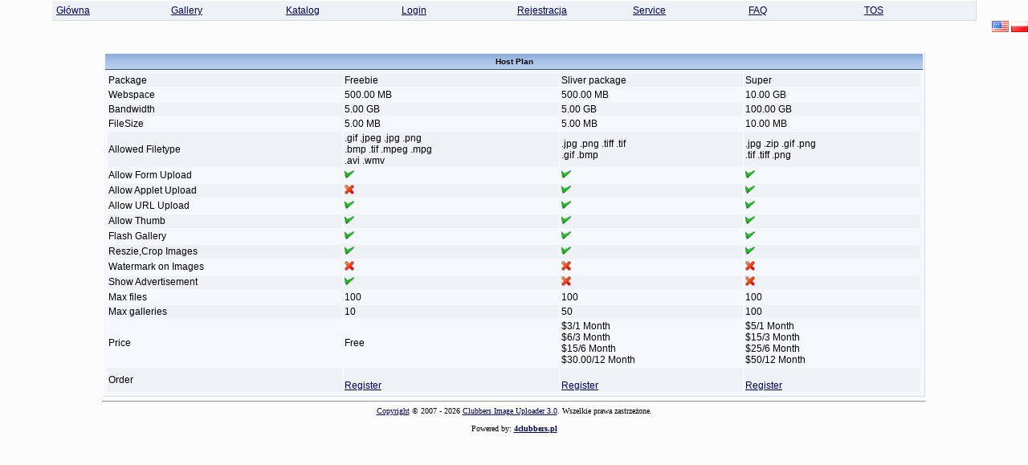

--- FILE ---
content_type: text/html
request_url: http://www.up.4clubbers.pl/service.php
body_size: 1494
content:
<!doctype html public "-//W3C//DTD HTML 4.0 //EN">
<html>
<head>
<meta http-equiv="Content-Type" content="text/html; charset=iso-8859-2">
<meta name="keywords" content="Site Keywords" />
<meta name="description" content="Site Description" />
<title>Clubbers Image Uploader 3.0</title>
<link href="http://www.up.4clubbers.pl/skin/default/css.css" rel="stylesheet" type="text/css">
<script type="text/javascript" src="http://www.up.4clubbers.pl/includes/js/js.js"></script>
<script language="JavaScript">
<!--
var url = 'http://www.up.4clubbers.pl/edit.php';
var skinWeb = 'http://www.up.4clubbers.pl/skin/default';
//-->
</script>
</head>
<body>
<div align=center>
<table width='90%' class=tdrow1 cellspacing='0' cellpadding='5' align='center' border='0'>
<tr>
<td class='row1'  width='10%'  valign='middle'><a href='http://www.up.4clubbers.pl/index.php'>Główna</a></td>
<td class='row1'  width='10%'  valign='middle'><a href='http://www.up.4clubbers.pl/index2.php'>Gallery</a></td>
<td class='row1'  width='10%'  valign='middle'><a href='http://www.up.4clubbers.pl/directory.php'>Katalog</a></td>
<td class='row2'  width='10%'  valign='middle'><a href='http://www.up.4clubbers.pl/login.php'>Login</a></td>
<td class='row2'  width='10%'  valign='middle'><a href='http://www.up.4clubbers.pl/register.php'>Rejestracja</a></td>
<td class='row1'  width='10%'  valign='middle'><a href='http://www.up.4clubbers.pl/service.php'>Service</a></td>
<td class='row1'  width='10%'  valign='middle'><a href='http://www.up.4clubbers.pl/faq.php'>FAQ</a></td>
<td class='row1'  width='10%'  valign='middle'><a href='http://www.up.4clubbers.pl/rules.php'>TOS</a></td>
</tr>
</table>
<div align=right>
<span><A href="?setlang=en"><IMG height=14 alt=en src="http://www.up.4clubbers.pl/skin/default/flags/en.gif" width=21 border=0></A>
<span><A href="?setlang=pl"><IMG height=14 alt=pl src="http://www.up.4clubbers.pl/skin/default/flags/pl.gif" width=21 border=0></A>
</div>
<br><br><table width=80% class=tdrow2 align=center>
<tr>
<td align=center class=rowbar colspan=1><b>Host Plan</b></td>
</tr>
<tr>
<td>
<table width=100%>
<tr class=tdrow1>
<td align=left>Package</td>
<td align=left>Freebie</td>
<td align=left>Sliver package</td>
<td align=left>Super</td>
</tr>
<tr class=tdrow2>
<td align=left>Webspace</td>
<td align=left>500.00 MB</td>
<td align=left>500.00 MB</td>
<td align=left>10.00 GB</td>
</tr>
<tr class=tdrow1>
<td align=left>Bandwidth</td>
<td align=left>5.00 GB</td>
<td align=left>5.00 GB</td>
<td align=left>100.00 GB</td>
</tr>
<tr class=tdrow2>
<td align=left>FileSize</td>
<td align=left>5.00 MB</td>
<td align=left>5.00 MB</td>
<td align=left>10.00 MB</td>
</tr>
<tr class=tdrow1>
<td align=left>Allowed Filetype</td>
<td align=left>.gif .jpeg .jpg .png<br>.bmp .tif .mpeg .mpg<br>.avi .wmv</td>
<td align=left>.jpg .png .tiff .tif<br>.gif .bmp</td>
<td align=left>.jpg .zip .gif .png<br>.tif .tiff .png</td>
</tr>
<tr class=tdrow2>
<td align=left>Allow Form Upload</td>
<td align=left><img src=skin/default/images/tick.png></td>
<td align=left><img src=skin/default/images/tick.png></td>
<td align=left><img src=skin/default/images/tick.png></td>
</tr>
<tr class=tdrow1>
<td align=left>Allow Applet Upload</td>
<td align=left><img src=skin/default/images/x.png></td>
<td align=left><img src=skin/default/images/tick.png></td>
<td align=left><img src=skin/default/images/tick.png></td>
</tr>
<tr class=tdrow2>
<td align=left>Allow URL Upload</td>
<td align=left><img src=skin/default/images/tick.png></td>
<td align=left><img src=skin/default/images/tick.png></td>
<td align=left><img src=skin/default/images/tick.png></td>
</tr>
<tr class=tdrow1>
<td align=left>Allow Thumb</td>
<td align=left><img src=skin/default/images/tick.png></td>
<td align=left><img src=skin/default/images/tick.png></td>
<td align=left><img src=skin/default/images/tick.png></td>
</tr>
<tr class=tdrow2>
<td align=left>Flash Gallery</td>
<td align=left><img src=skin/default/images/tick.png></td>
<td align=left><img src=skin/default/images/tick.png></td>
<td align=left><img src=skin/default/images/tick.png></td>
</tr>
<tr class=tdrow1>
<td align=left>Reszie,Crop Images</td>
<td align=left><img src=skin/default/images/tick.png></td>
<td align=left><img src=skin/default/images/tick.png></td>
<td align=left><img src=skin/default/images/tick.png></td>
</tr>
<tr class=tdrow2>
<td align=left>Watermark on Images</td>
<td align=left><img src=skin/default/images/x.png></td>
<td align=left><img src=skin/default/images/x.png></td>
<td align=left><img src=skin/default/images/x.png></td>
</tr>
<tr class=tdrow1>
<td align=left>Show Advertisement</td>
<td align=left><img src=skin/default/images/tick.png></td>
<td align=left><img src=skin/default/images/x.png></td>
<td align=left><img src=skin/default/images/x.png></td>
</tr>
<tr class=tdrow2>
<td align=left>Max files</td>
<td align=left>100</td>
<td align=left>100</td>
<td align=left>100</td>
</tr>
<tr class=tdrow1>
<td align=left>Max galleries</td>
<td align=left>10</td>
<td align=left>50</td>
<td align=left>100</td>
</tr>
<tr class=tdrow2>
<td align=left>Price</td>
<td align=left>Free</td>
<td align=left>$3/1 Month<br>$6/3 Month<br>$15/6 Month<br>$30.00/12 Month<br></td>
<td align=left>$5/1 Month<br>$15/3 Month<br>$25/6 Month<br>$50/12 Month<br></td>
</tr>
<tr class=tdrow1>
<td align=left>Order</td>
<td align=left><a href="register.php"><br>Register</a></td>
<td align=left><a href="register.php"><br>Register</a></td>
<td align=left><a href="register.php"><br>Register</a></td>
</tr>
</table>

</td>
</tr>
</table>
</div>
<hr align=center width=80%>
<div align="center">
<a href="http://www.up.4clubbers.pl/rules.php">Copyright</a> &copy; 2007 - 2026 <a
href="http://www.up.4clubbers.pl/index.php">Clubbers Image Uploader 3.0</a>. Wszelkie prawa zastrze&#380;one.<br /><br />
<!-- <b>
<a href="http://www.up.4clubbers.pl/syndicate.php">O nas</a>
|
<a href='http://www.up.4clubbers.pl/new.php'>Nowy</a>
|
<a href='http://www.up.4clubbers.pl/popular.php'>Popularne</a>
|
<a href='http://www.up.4clubbers.pl/top.php'>Najwyżej oceniane</a>
|
<a href='http://www.up.4clubbers.pl/random.php'>Losowe</a>
|
<a href="http://www.up.4clubbers.pl/linkto.php">Link do nas</a>
<br /> -->
<!-- Do not remove this copyright notice -->
Powered by: <B><a href="http://www.4clubbers.com.pl">4clubbers.pl</a></B>
<!-- Do not remove this copyright notice -->
</b>
</div>
</body>
</html>


--- FILE ---
content_type: text/css
request_url: http://www.up.4clubbers.pl/skin/default/css.css
body_size: 1159
content:
  TABLE, TR, TD                   { font-family: Verdana,Arial; font-size: 12px;  }
  BODY                            { font: 10px Verdana; background-color: #FCFCFC; padding: 0; margin: 0 }

  a:link, a:visited, a:active     { color: #000055 }
  a:hover                         { color: #333377; text-decoration: underline }
  FORM                            { padding: 0; margin: 0 }
  #textinput { background-color: #EEEEEE; color:Ę#000000; font-family:Verdana, Arial; font-size:10px; width:80% }

  .textbox                        { border: 1px solid black; padding: 1px; width: 100% }
  .headertable                    { background-color: #FFFFFF; border: 1px solid black; padding: 2px }
  .title                          { font-size: 10px; font-weight: bold; line-height: 150%; color: #FFFFFF; height: 26px; background-image: url(./tile_back.gif) }
  .tablewrap1 {background-color:#EEF2F7;
            border-bottom:1px solid #D1DCEB;
            border-right:1px solid #D1DCEB ;
		    border-top:1px solid #FFF;
			border-left:1px solid #FFF; }
  .tdrow1 { background-color:#EEF2F7;
            border-bottom:1px solid #D1DCEB;
            border-right:1px solid #D1DCEB ;
            border-top:1px solid #FFF;
			border-left:1px solid #FFF;
		  }
  .tdrow2 { background-color:#F5F9FD;
		    border-bottom:1px solid #D1DCEB;
	        border-right:1px solid #D1DCEB;
            border-top:1px solid #FFF;
			border-left:1px solid #FFF;
		  }
  .tdtop  { font-weight: bold; height: 24px; line-height: 150%; color: #FFFFFF; background-image: url(./tile_back.gif) }
  .note   { margin: 10px; padding: 5px; border: 1px dashed #555555; background-color: #FFFFFF }

  .rowbar {
			font-size:10px;
			font-weight:bold;
			line-height:150%;
			background-color:#C4DCF7;
			color:#000;
			padding:2px 2px 2px 2px;
            background-image: url(images/cathead.gif);
			border-bottom:1px solid #345487;
		    align:center;
		  }
  .tablewraper {
            background-color:#F5F9FD;
	        border-bottom:1px solid #C4DCF7;
            border-right:1px solid #C4DCF7;
            border-top:1px solid #C4DCF7;
            border-left:1px solid #C4DCF7;
		  }
  .editable, edit_text{
	  background-color: #DEB887;
  	  font-family:verdana;
	  font-size:12px;
      width:500px;
  	  text-margin:5px;
  	  align:center;
    }

  edit_text{
	  width: 95%;
	  font-size: 100%;
  }

  img.progress{
	  vertical-align: middle;
	  padding: 0 10px;
  }

  .showText {
    	font-family:verdana;
	  font-size:12px;
	  width:200px;
	  text-margin:5px;
	  align:center;
  }
.modernbricksmenu{
padding: 0;
width: 100%;
background: transparent;
voice-family: "\"}\"";
voice-family: inherit;
}

.modernbricksmenu ul{
font: bold 11px Arial;
margin:0;
margin-left: 0px; /*margin between first menu item and left browser edge*/
padding: 0;
list-style: none;
}

.modernbricksmenu li{
display: inline;
margin: 0 2px 0 0;
padding: 0;
text-transform:uppercase;
}

.modernbricksmenu a{
float: left;
display: block;
color: black;
margin: 0 1px 0 0; /*Margin between each menu item*/
padding: 5px 10px;
text-decoration: none;
letter-spacing: 1px;
background-color: #EEF2F7; /*Default menu color*/
border-bottom: 1px solid white;
}

.modernbricksmenu a:hover{
background-color: gray; /*Menu hover bgcolor*/
}

.modernbricksmenu a.current{ /*currently selected tab*/
background-color: #F5F9FD; /*Brown color theme*/
background-image: url(skin/default/images/cathead2.gif);
border-bottom:0px solid #C4DCF7;
border-right:1px solid #C4DCF7;
border-top:1px solid #C4DCF7;
border-left:1px solid #C4DCF7;
}

.modernbricksmenuline{
clear: both;
padding: 0;
width: 100%;
background: #F5F9FD; /*Brown color theme*/

}


--- FILE ---
content_type: application/javascript
request_url: http://www.up.4clubbers.pl/includes/js/js.js
body_size: 2846
content:
function toggle(el)
{
    lyr = document.getElementById(el);
    if (lyr.style.display != 'block') { lyr.style.display = 'block'; }
    else { lyr.style.display = 'none'; }
}
function ClipBoard(id)
{
	var ccc = MM_findObj(id);
    if (document.all){
	ccc.value = ccc.innerText;
	Copied = ccc.createTextRange();
	Copied.execCommand("Copy");
    }
    else
    {
        alert('Zamknij te okno i wpisz \'CTL + c\' aby skopiowac link');
        ccc.focus();
        ccc.select();
    }
}
function MM_findObj(n, d) { //v4.01
    var p,i,x;  if(!d) d=document; if((p=n.indexOf("?"))>0&&parent.frames.length) {
    d=parent.frames[n.substring(p+1)].document; n=n.substring(0,p);}
    if(!(x=d[n])&&d.all) x=d.all[n]; for (i=0;!x&&i<d.forms.length;i++) x=d.forms[i][n];
    for(i=0;!x&&d.layers&&i<d.layers.length;i++) x=MM_findObj(n,d.layers[i].document);
    if(!x && d.getElementById) x=d.getElementById(n); return x;
}
function highlight(id) {
    var field = MM_findObj(id);
	field.focus();
  	field.select();
}
function checkBeforeEmail()
{
    semail=document.emailform.email.value;
    if(semail==''||semail.indexOf('@')==-1)
    {
       alert('please enter a valid email!');
       return false;
    }
    for (var i=0;i<document.emailform.elements.length;i++)
    {
       var e = document.emailform.elements[i];
       if (e.type == 'checkbox' && e.name != 'allbox'&& !e.disabled)
       if(e.checked ==true) return true;
    }
    alert('Please select a image to email!');
    return false;
}
function checkAll()
{
    for (var i=0;i<document.myform.elements.length;i++)
    {
       var e = document.myform.elements[i];
       if (e.type == 'checkbox' && e.name != 'allbox'&& !e.disabled)
       e.checked = document.myform.allbox.checked;
    }
}
function checkAll2()
{
    for (var i=0;i<document.emailform.elements.length;i++)
    {
       var e = document.emailform.elements[i];
       if (e.type == 'checkbox' && e.name != 'allbox'&& !e.disabled)
       e.checked = document.emailform.allbox.checked;
    }
}
function opConfirm(text, conf)
{
    for (var i=0;i<document.myform.elements.length;i++)
    {
       var e = document.myform.elements[i];
       if (e.type == 'checkbox' && e.name != 'allbox' && e.checked == 1 ) {
          if (conf) {
             return confirm(text);
          } else {
             return 1;
          }
       }
    }
    return false;
}
/**
* below is the add/delete unlimited fields
*/
IsIE=IsIEBrowser();
canContinue=true;
function IsIEBrowser()
{
	if (navigator.userAgent.indexOf("MSIE") != -1 && navigator.userAgent.indexOf("Opera") == -1) {
		return true;
	} else {
		return false;
	}
}
function addItem(pareId,type)
{
    for(var i=0;i<uploadfield_nums;i++)
    {
    if(max_files<=attaNum)
    {
        alert('Max files you can upload in one time is '+max_files);
        return true;
    }

    var upload = document.getElementById("uploadbtn");
    upload.style.display='block';

    var strIndex = "" + attaIdx;
    var attachId = "attachId"+ strIndex;
    var brId = "idAttachBr" + strIndex;
    var delId = "idAttachOper"+ strIndex;

    var jsCode={'event':'onchange','handler':'checkUploadFile(this);'};
    addInputField(pareId,attachId,type,'',jsCode);
    //if(type=='file' && IsIE)
    //document.getElementById( attachId ).click();

    if(canContinue==false) {canContinue=true;return false;}

    if(IsIE)
    var jsCode={'event':'onclick','handler': '"'+"return delInput('" + pareId + "',"+strIndex+");"+'"'};
    else
    var jsCode={'event':'onclick','handler': "return delInput('" + pareId + "',"+strIndex+");"};
    addInputField(pareId,delId,'button','del',jsCode);

    addbr(pareId,brId);

    var span = document.getElementById(pareId);
    //alert(span.innerHTML);

    attaNum++;
    attaIdx++;
    }
	return false;
}
function checkUploadFile1(obj)
{
    sfile=obj.value;
    sfile=sfile.toLowerCase();
    last=sfile.lastIndexOf('.');
    ext=sfile.substring(last+1);
    filetype="jpg";
    filetype=filetype.toLowerCase();
    ok=filetype.search(ext.toLowerCase())
    if(ok==-1)
    {
        alert("please upload file with extensions:"+filetype+"!");
        obj.focus();
        delInput('idfilespan',obj.id.substring(8));
        return false;
    }
    exist(obj.id,obj.type);
}
//----------------------------------------fileexist()----------------------------------------------------------
//edited by alun
function exist(fileId,filetype)
{
    var file = document.getElementById(fileId);
	var result = false;
	if ( file !=null ) {
	    if ( file.value != null && file.value != "") {
			result = existFile( file,filetype);
		}//if
	}
	if( result != -1)
	{
		alert(warn_exist_file);
        //if(IsIE&&filetype=='file') canContinue=false;
        delInput('idfilespan',result);
	}
    else
    {
        canContinue=true;
    }
}//end of function
//added by alun
function getfilename( attaName )
{
	var s = attaName.lastIndexOf( '\\' );
	return attaName.substr(s+1, attaName.length - s -1);
}
//added by alun
function existFile( file,filetype )
{
	var form = document.myform;
	for ( var i= 0 ; i < form.elements.length ; i ++ ) {
		if ( form.elements[i].type == filetype && form.elements[i].name != file.name && form.elements[i].name.substring(0,7) == 'uploads' ) {
			if ( file.value == form.elements[i].value ) {
                delId=file.name.substring(16);
                if(filetype=='text')
                {
                   lpos=delId.indexOf(']');
                   delId=delId.substring(0,lpos);
                }
				return delId;
			}
		}
	}//for

	return -1;
}
function addInputField(pareId,fieldId,fieldType,fieldValue,fieldJs)
{
	var pare = document.getElementById(pareId);
	if ( pare !=null ) {
	    if ( !IsIE ) {
			var fieldObj = document.createElement("input");
			if ( fieldObj != null ) {
				fieldObj.type= fieldType;
                if(fieldType=='file')
				    fieldObj.name = 'uploads_'+fieldId+'';
                else
                    fieldObj.name = 'uploads['+fieldId+']';
                if(fieldType!='file')
                    fieldObj.value = fieldValue;
				fieldObj.id = fieldId;
				fieldObj.size="30";

                if(fieldJs['event'])
					fieldObj.setAttribute(fieldJs['event'],fieldJs['handler'],0);
				pare.appendChild(fieldObj);
            }//if fieldObj
		}// !IsIE

		if ( IsIE ) {
            var jsEvent = fieldJs['event'] + '=' + fieldJs['handler'];
            if(jsEvent=='=') jsEvent='';
            if(fieldType=='file')
               var fieldTag = "<input type='"+fieldType+"' id ='" + fieldId + "' name=uploads_" + fieldId + " value='" + fieldValue + "' size=30 " + jsEvent + ">";
            else
				var fieldTag = "<input type='"+fieldType+"' id ='" + fieldId + "' name=uploads[" + fieldId + "] value='" + fieldValue + "' size=30 " + jsEvent + ">";
			var fieldObj = document.createElement(fieldTag);
			pare.appendChild(fieldObj);
		}//IsIE if
    }//if pare
}
function addbr(spanId,brId)
{
	var span = document.getElementById(spanId);
	if ( span !=null ) {
		var brObj = document.createElement("br");
		if ( brObj !=null ) {
			brObj.name = brId;
			brObj.id = brId;
			span.appendChild(brObj);
        }//if
    }//if
	return;
}
//---------------------------------------------delete input file-----------------------------------------------
function delInput(spanId,index)
{
    attaNum--;
    var attach = document.getElementById("attach");
    var upload = document.getElementById("uploadbtn");
    if(attaNum == 0)
    {
        attach.childNodes[0].nodeValue='Add Files';
        upload.style.display='none';
    }

    var strIndex = "" + index;
    var fileId = "attachId"+ strIndex;
    var brId = "idAttachBr" + strIndex;
    var delId = "idAttachOper" + strIndex;
	//first,get the element
    var span = document.getElementById(spanId);
    //second,create the replace element
	var temp= document.createElement("SPAN");

    if ( span == null ) return false;

    //third,replace it
	var fileObj = document.getElementById(fileId);
    if ( fileObj == null ) return false;
    span.replaceChild(temp,fileObj);

	var brObj = document.getElementById(brId);
	if ( brObj ==null ) return false;
    span.replaceChild(temp,brObj);

	var delObj = document.getElementById(delId );
	if ( delObj == null ) return false;
    span.replaceChild(temp,delObj);

    // Added by Harry, Repair Remove attached bug 2005/04/04
	//span.removeChild(delObj.previousSibling);

	return false;
}
function getexpirydate( nodays)
{
    var UTCstring;
    Today = new Date();
    nomilli=Date.parse(Today);
    Today.setTime(nomilli+nodays*24*60*60*1000);
    UTCstring = Today.toUTCString();
    return UTCstring;
}
function getcookie(cookiename)
{
    var cookiestring=""+document.cookie;
    var index1=cookiestring.indexOf(cookiename);
    if (index1==-1 || cookiename=="") return "";
    var index2=cookiestring.indexOf(';',index1);
    if (index2==-1) index2=cookiestring.length;
    return unescape(cookiestring.substring(index1+cookiename.length+1,index2));
}
function setcookie(name,value)
{
    duration=30;

    cookiestring=name+"="+escape(value)+";EXPIRES="+getexpirydate(duration);
    document.cookie=cookiestring;
}
function delcookie(name)
{
    cookiestring=name+"="+escape('')+";EXPIRES="+getexpirydate(-1);
    document.cookie=cookiestring;
}
